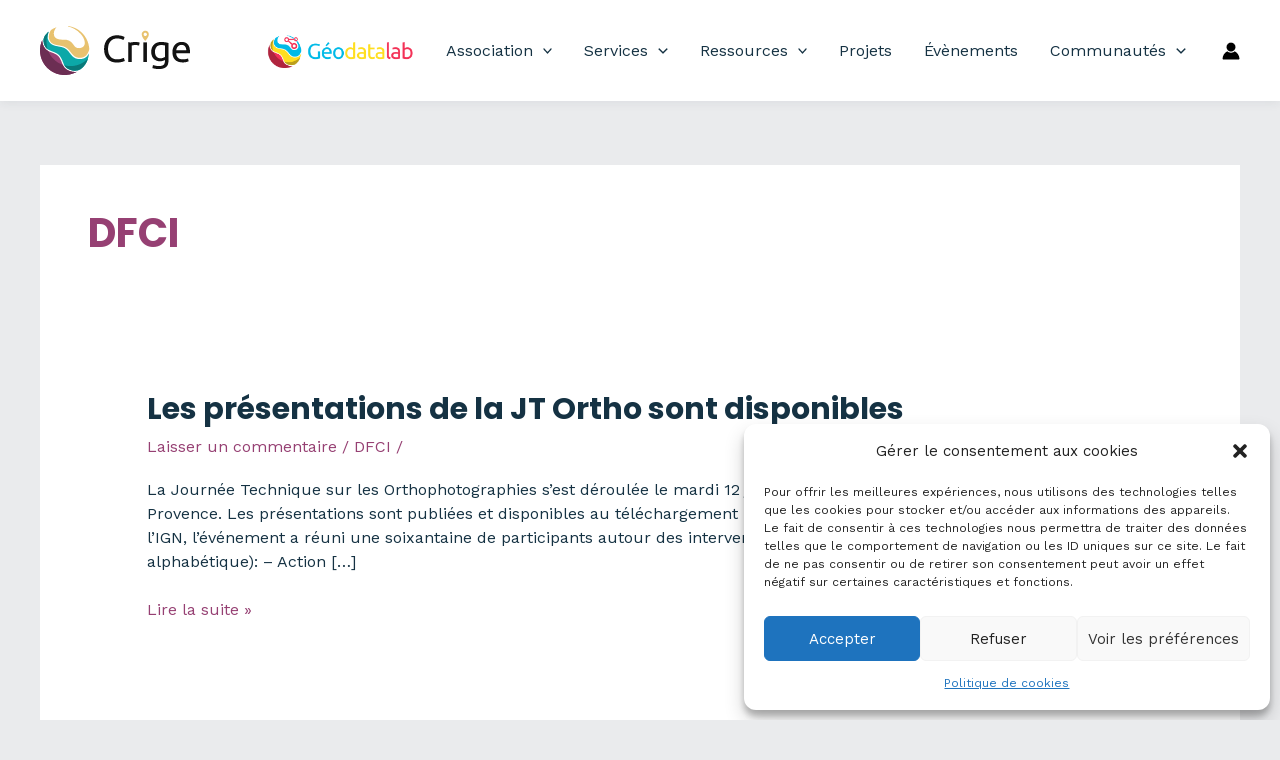

--- FILE ---
content_type: image/svg+xml
request_url: https://www.crige-paca.org/wp-content/uploads/2024/11/CRIGE-2021-logo-full-white.svg
body_size: 32453
content:
<?xml version="1.0" encoding="UTF-8" standalone="no"?>
<!-- Generator: Adobe Illustrator 17.0.0, SVG Export Plug-In . SVG Version: 6.00 Build 0)  -->

<svg
   version="1.1"
   id="Calque_1"
   x="0px"
   y="0px"
   width="849.072px"
   height="361.086px"
   viewBox="0 0 849.072 361.086"
   enable-background="new 0 0 849.072 361.086"
   xml:space="preserve"
   sodipodi:docname="CRIGE-2021-logo.svg"
   inkscape:version="1.1.2 (0a00cf5339, 2022-02-04)"
   xmlns:inkscape="http://www.inkscape.org/namespaces/inkscape"
   xmlns:sodipodi="http://sodipodi.sourceforge.net/DTD/sodipodi-0.dtd"
   xmlns="http://www.w3.org/2000/svg"
   xmlns:svg="http://www.w3.org/2000/svg"><defs
   id="defs81" /><sodipodi:namedview
   id="namedview79"
   pagecolor="#ffffff"
   bordercolor="#666666"
   borderopacity="1.0"
   inkscape:pageshadow="2"
   inkscape:pageopacity="0.0"
   inkscape:pagecheckerboard="0"
   showgrid="false"
   inkscape:zoom="1.6029264"
   inkscape:cx="424.84794"
   inkscape:cy="180.29523"
   inkscape:window-width="1920"
   inkscape:window-height="1052"
   inkscape:window-x="0"
   inkscape:window-y="0"
   inkscape:window-maximized="1"
   inkscape:current-layer="Calque_1" />
<g
   id="g18">
	<path
   fill="#0CA8A8"
   d="M315.538,216.649c-4,3.842-8.46,6.954-13.313,9.417c-0.19,0.097-0.38,0.194-0.57,0.288   c-6.135,3.025-12.906,5-20.333,5.837c-5.564,0.627-11.478,0.636-17.736,0.028c-26.711-2.609-39.584-19.434-52.035-35.704   c-9.928-12.973-20.194-26.384-37.466-33.449c-9.753-3.987-20.757-5.913-31.398-7.775c-24.228-4.24-49.264-8.62-63.108-37.198   c-6.864-14.175-5.785-36.12,2.388-54.831c-2.435,2.049-4.799,4.173-7.096,6.367c-2.028,5.931-3.359,12.164-4.103,18.35   c0.714-6.119,2.043-12.329,4.103-18.35c-5.799,5.538-11.131,11.533-15.979,17.904c-9.691,14.763-10.176,26.269-9.188,38.27   c1.519,18.417,11.248,36.525,24.791,46.128c8.444,5.991,17.111,9.151,26.289,12.496c1.467,0.537,2.934,1.072,4.4,1.618   c18.761,7.001,38.164,14.239,51.846,38.298c5.949,10.463,9.558,20.296,12.743,28.974c8.225,22.403,15.595,36.752,48.529,47.061   c19.379,6.065,38.05,4.843,55.826-3.55c30.855-20.366,46.547-51.884,51.939-81.336c1.475-5.943,2.566-12.018,3.309-18.185   C325.735,204.617,321.196,211.218,315.538,216.649"
   id="path2" />
	<path
   fill="#964073"
   d="M251.282,311.089c-3.393,0.382-6.817,0.515-10.264,0.453c-0.205,0.001-0.412-0.014-0.616-0.015   c-0.895-0.023-1.789-0.046-2.687-0.098c-7.205-0.272-14.433-1.462-21.623-3.713c-11.619-3.637-20.082-7.778-26.506-12.463   c-14.826-10.129-20.692-23.025-26.705-39.405c-3.087-8.41-6.585-17.94-12.234-27.875c-12.363-21.74-30.496-28.506-48.032-35.049   c-1.449-0.541-2.898-1.071-4.347-1.597c-9.228-3.366-18.77-6.846-28.019-13.405c-15.236-10.807-26.173-31.03-27.86-51.515   c-0.324-3.946-0.181-8.143,0.334-12.416c-2.132,4.46-4.051,9.031-5.743,13.704c-7.671,21.186-10.736,44.406-8.043,68.313   c9.349,83.008,84.22,142.721,167.229,133.372c14.425-1.625,28.124-5.269,40.903-10.549c5.743-2.374,11.313-5.056,16.653-8.08   C252.91,310.867,252.099,310.997,251.282,311.089"
   id="path4" />
	<path
   fill="#E8C26F"
   d="M329.829,160.995c-1.553-12.724-4.682-24.862-9.107-36.291c-8.538-22.859-22.265-42.388-39.975-58.607   c-22.563-20.664-50.344-32.549-80.085-36.859c-1.86-0.205-2.003,2.317-0.129,2.858c31.495,8.548,51.096,19.636,74.403,42.769   c23.485,23.309,36.042,57.795,23.093,76.969c-6.364,7.244-14.905,11.965-25.398,13.099c-1.504,0.163-3.029,0.288-4.579,0.316   c-18.685,0.276-25.622-8.966-34.406-20.669c-2.228-2.966-4.474-5.961-7.066-9.051c-13.423-16.009-29.133-22.894-50.943-22.319   c-19.171,0.501-42.708-0.592-54.675-13.613c-6.516-7.098-8.986-16.818-7.55-29.723c1.174-10.556,6.715-22.243,15.353-32.955   c-2.24,0.799-4.455,1.645-6.642,2.544c-9.104,3.741-17.727,8.326-25.785,13.657c-2.343,2.97-4.501,6.376-6.421,10.207   c-8.871,17.727-10.465,39.39-3.871,52.682c12.439,25.082,33.578,28.577,58.056,32.625c11.059,1.83,22.478,3.717,33.004,7.906   c19.185,7.641,30.198,21.753,40.848,35.402c12.7,16.283,23.671,30.343,47.222,32.421c19.324,1.697,34.808-3.01,46.029-13.99   c9.819-9.605,15.883-23.311,19.529-38.141C330.557,168.505,330.288,164.761,329.829,160.995z"
   id="path6" />
	<path
   fill="#097979"
   d="M322.87,228.883c-26.91,28.698-65.141,46.652-107.587,46.652c-13.174,0-25.935-1.751-38.089-4.992   c7.067,12.987,17.524,22.454,41.094,29.832c8.09,2.532,16.06,3.794,23.89,3.794c10.925,0,21.581-2.456,31.936-7.344   C300.325,279.525,315.562,254.176,322.87,228.883"
   id="path8" />
	<path
   fill="#B7B7B7"
   d="M74.858,69.626c-5.799,5.538-11.131,11.533-15.979,17.904c-9.691,14.763-10.176,26.269-9.188,38.269   c1.263,15.315,8.205,30.412,18.295,40.585c-10.084-10.175-17.02-25.27-18.283-40.58c-0.987-12.001-0.503-23.507,9.188-38.27   c4.842-6.363,10.166-12.351,15.957-17.883C74.852,69.643,74.855,69.634,74.858,69.626 M80.879,65.876   c-0.937,2.366-1.763,4.776-2.476,7.205c0.074-0.184,0.149-0.369,0.224-0.553C79.301,70.289,80.036,68.064,80.879,65.876    M81.954,63.259c-2.435,2.049-4.799,4.173-7.096,6.367c-0.003,0.009-0.006,0.017-0.009,0.026c0.007-0.007,0.015-0.014,0.022-0.021   c-2.059,6.022-3.389,12.232-4.103,18.35c0.744-6.186,2.074-12.419,4.103-18.35c2.289-2.187,4.645-4.304,7.072-6.347   C81.946,63.275,81.95,63.267,81.954,63.259"
   id="path10" />
	<path
   fill="#097979"
   d="M81.943,63.284c-2.427,2.043-4.782,4.16-7.072,6.347c-2.028,5.931-3.359,12.164-4.103,18.35   c0.714-6.119,2.043-12.329,4.103-18.35c-0.007,0.007-0.015,0.014-0.022,0.021c-2.023,5.923-3.351,12.147-4.094,18.324   c0.713-6.11,2.039-12.311,4.094-18.324c-5.791,5.532-11.115,11.52-15.957,17.883c-9.691,14.763-10.176,26.269-9.188,38.27   c1.263,15.31,8.198,30.405,18.283,40.58c2.021,2.038,4.169,3.878,6.422,5.483c-4.303-13.847-6.622-28.567-6.622-43.829   c0-19.431,3.789-37.968,10.617-54.956c0.713-2.43,1.54-4.839,2.476-7.205C81.215,65.006,81.569,64.141,81.943,63.284"
   id="path12" />
	<path
   fill="#B7B7B7"
   d="M206.779,304.433c2.859,1.137,5.954,2.231,9.313,3.282c7.19,2.251,14.418,3.441,21.623,3.713   c0.898,0.053,1.793,0.075,2.687,0.098c0.198,0.001,0.398,0.015,0.598,0.015c0.006,0,0.012,0,0.018,0   c0.538,0.01,1.075,0.015,1.612,0.015c2.903,0,5.789-0.145,8.652-0.467c0.807-0.091,1.608-0.218,2.411-0.334   c0.006-0.003,0.011-0.006,0.017-0.009c-0.813,0.117-1.624,0.247-2.441,0.339c-2.864,0.323-5.75,0.467-8.652,0.467   c-0.537,0-1.074-0.005-1.611-0.015c-0.006,0-0.012,0-0.018,0c-0.199,0-0.399-0.014-0.598-0.015   c-0.895-0.023-1.789-0.046-2.687-0.098c-7.205-0.272-14.433-1.462-21.623-3.713C212.725,306.66,209.634,305.568,206.779,304.433    M72.172,179.24c2.062,1.365,4.136,2.588,6.216,3.702c-0.004-0.01-0.007-0.018-0.011-0.027   C76.301,181.803,74.231,180.595,72.172,179.24 M42.711,113.985c-2.132,4.46-4.051,9.031-5.743,13.704   c-7.671,21.187-10.736,44.406-8.043,68.313c6.445,57.225,44.047,103.384,93.971,123.471   c-49.917-20.09-87.514-66.246-93.958-123.466c-2.693-23.907,0.372-47.127,8.043-68.313c1.687-4.66,3.6-9.218,5.725-13.666   C42.707,114.014,42.709,114,42.711,113.985"
   id="path14" />
	<path
   fill="#6C2E53"
   d="M42.706,114.028c-2.125,4.448-4.037,9.006-5.725,13.666c-7.671,21.186-10.736,44.406-8.043,68.313   c6.445,57.22,44.041,103.376,93.958,123.466c17.472,7.03,36.453,10.864,56.142,10.864c5.658,0,11.36-0.316,17.116-0.964   c14.425-1.625,28.124-5.269,40.903-10.549c5.737-2.371,11.302-5.05,16.637-8.07c-0.803,0.116-1.605,0.243-2.411,0.334   c-2.864,0.323-5.75,0.467-8.652,0.467c-0.537,0-1.074-0.005-1.612-0.015c-0.006,0-0.012,0-0.018,0   c-0.199,0-0.399-0.014-0.598-0.015c-0.895-0.023-1.789-0.046-2.687-0.098c-7.205-0.272-14.433-1.462-21.623-3.713   c-3.359-1.052-6.455-2.145-9.313-3.282c-7.035-2.797-12.636-5.854-17.205-9.186c-11.083-7.572-17.159-16.692-22.032-27.657   c-40.624-13.896-73.237-45.007-89.153-84.649c-2.08-1.114-4.154-2.337-6.216-3.702c-0.647-0.426-1.292-0.866-1.936-1.323   c-15.236-10.807-26.173-31.03-27.86-51.515C42.053,122.469,42.194,118.287,42.706,114.028"
   id="path16" />
</g>
<path
   fill="#E8C26F"
   d="M586.846,29.141c12.014-0.016,20.893,10.792,18.723,22.749c-1.156,6.371-3.81,12.137-7.371,17.444  c-2.98,4.441-6.322,8.643-9.586,12.887c-1.086,1.412-1.944,1.41-3.058,0.126c-6.607-7.615-12.569-15.655-15.943-25.3  c-1.704-4.87-2.4-9.826-0.723-14.891C571.444,34.433,578.707,29.152,586.846,29.141z M586.938,57.715  c4.921-0.024,8.918-4.042,8.887-8.932c-0.031-4.824-4.145-8.873-9.013-8.874c-4.704,0-8.809,4.163-8.803,8.927  C578.015,53.75,582.027,57.739,586.938,57.715z"
   id="path20" />
<g
   id="g34"
   style="fill:#ffffff">
	<g
   id="g30"
   style="fill:#ffffff">
		<path
   fill="#121212"
   d="M434.277,199.115c-10.04,0-19.18-1.608-27.432-4.829c-8.248-3.216-15.33-7.909-21.241-14.079    s-10.486-13.784-13.714-22.835c-3.232-9.055-4.848-19.415-4.848-31.084s1.82-22.029,5.466-31.079    c3.641-9.055,8.559-16.665,14.745-22.835c6.186-6.165,13.407-10.863,21.655-14.083c8.252-3.216,17.048-4.829,26.401-4.829    c5.912,0,11.238,0.403,15.984,1.209c4.741,0.806,8.865,1.744,12.371,2.818c3.506,1.074,6.362,2.147,8.563,3.216    c2.197,1.078,3.711,1.88,4.537,2.414l-5.777,16.095c-1.235-0.806-3.028-1.676-5.364-2.614c-2.336-0.938-4.983-1.88-7.937-2.818    c-2.958-0.938-6.19-1.708-9.697-2.315c-3.506-0.602-7.045-0.906-10.621-0.906c-7.565,0-14.368,1.277-20.419,3.823    c-6.051,2.55-11.206,6.238-15.464,11.066c-4.268,4.829-7.528,10.695-9.799,17.603c-2.271,6.908-3.404,14.654-3.404,23.234    c0,8.317,0.998,15.895,2.991,22.735c1.992,6.84,4.983,12.706,8.972,17.603c3.984,4.897,8.972,8.684,14.954,11.365    c5.981,2.686,12.957,4.022,20.935,4.022c9.209,0,16.839-0.938,22.89-2.818c6.051-1.875,10.588-3.551,13.611-5.028l5.159,16.095    c-0.966,0.675-2.684,1.508-5.159,2.514c-2.475,1.006-5.568,1.98-9.279,2.917c-3.715,0.938-8.043,1.744-12.994,2.414    C445.414,198.78,440.05,199.115,434.277,199.115z"
   id="path22"
   style="fill:#ffffff" />
		<path
   fill="#121212"
   d="M595.846,196.098h-19.18V91.486h19.18V196.098z"
   id="path24"
   style="fill:#ffffff" />
		<path
   fill="#121212"
   d="M691.846,185.639c-1.649,1.074-4.848,2.446-9.59,4.122c-4.746,1.681-10.282,2.514-16.602,2.514    c-6.464,0-12.548-1.006-18.255-3.017s-10.69-5.128-14.949-9.354c-4.268-4.226-7.635-9.485-10.11-15.791    s-3.711-13.811-3.711-22.531c0-7.646,1.166-14.654,3.506-21.023c2.336-6.369,5.74-11.873,10.207-16.498    c4.468-4.629,9.933-8.249,16.398-10.863c6.46-2.618,13.746-3.923,21.864-3.923c8.935,0,16.737,0.639,23.406,1.912    c6.669,1.273,12.274,2.446,16.811,3.52v93.346c0,16.09-4.263,27.759-12.789,35.002s-21.446,10.863-38.772,10.863    c-6.738,0-13.096-0.535-19.077-1.608c-5.981-1.074-11.173-2.346-15.571-3.823l3.506-16.294c3.845,1.472,8.559,2.781,14.127,3.923    c5.568,1.137,11.378,1.708,17.429,1.708c11.41,0,19.625-2.211,24.645-6.636c5.015-4.426,7.528-11.47,7.528-21.123V185.639z     M691.642,107.984c-1.927-0.535-4.509-1.037-7.737-1.508c-3.232-0.471-7.598-0.707-13.096-0.707    c-10.314,0-18.251,3.289-23.819,9.861c-5.573,6.573-8.354,15.288-8.354,26.151c0,6.034,0.789,11.198,2.373,15.492    c1.579,4.294,3.711,7.846,6.39,10.659c2.684,2.818,5.777,4.901,9.283,6.238c3.506,1.341,7.115,2.011,10.825,2.011    c5.085,0,9.762-0.702,14.025-2.111c4.263-1.409,7.635-3.049,10.11-4.928V107.984z"
   id="path26"
   style="fill:#ffffff" />
		<path
   fill="#121212"
   d="M731.709,143.996c0-9.254,1.375-17.336,4.124-24.244c2.749-6.908,6.395-12.638,10.932-17.2    c4.537-4.557,9.762-7.977,15.673-10.26c5.912-2.279,11.963-3.42,18.149-3.42c14.438,0,25.505,4.394,33.209,13.177    c7.695,8.783,11.549,22.164,11.549,40.134c0,0.802,0,1.844,0,3.117c0,1.277-0.074,2.451-0.209,3.52h-73.421    c0.822,10.867,4.054,19.111,9.692,24.746c5.638,5.631,14.438,8.448,26.401,8.448c6.734,0,12.404-0.566,17.015-1.708    c4.602-1.137,8.076-2.247,10.416-3.32l2.68,15.691c-2.341,1.205-6.432,2.482-12.274,3.823c-5.842,1.336-12.474,2.011-19.899,2.011    c-9.353,0-17.429-1.377-24.237-4.122c-6.803-2.75-12.409-6.541-16.806-11.37c-4.402-4.829-7.667-10.559-9.799-17.2    C732.773,159.184,731.709,151.91,731.709,143.996z M805.339,133.736c0.135-8.453-2.029-15.392-6.497-20.824    c-4.472-5.431-10.621-8.149-18.46-8.149c-4.402,0-8.285,0.843-11.652,2.514c-3.372,1.681-6.223,3.859-8.559,6.541    c-2.341,2.682-4.161,5.766-5.466,9.254c-1.31,3.488-2.169,7.039-2.577,10.663H805.339z"
   id="path28"
   style="fill:#ffffff" />
	</g>
	<path
   fill="#121212"
   d="M553.294,91.386c-1.723-0.335-3.608-0.671-5.67-1.006c-2.062-0.335-4.161-0.603-6.293-0.806   c-2.132-0.199-4.022-0.299-5.67-0.299c-8.387,0-15.952,0.702-22.686,2.111c-2.528,0.528-4.849,1.076-7.067,1.632   c-5.772-3.047-10.403-3.273-10.403-3.273l0.557,17.773v88.58h19.18v-87.915c1.101-0.267,3.404-0.77,6.91-1.508   c3.506-0.734,7.045-1.105,10.621-1.105c5.499,0,10.003,0.371,13.509,1.105c3.506,0.738,6.014,1.377,7.528,1.912l3.302-16.294   C556.285,92.025,555.013,91.722,553.294,91.386z"
   id="path32"
   style="fill:#ffffff" />
</g>
<g
   id="g76"
   style="fill:#ffffff">
	<path
   fill="#121212"
   d="M378.315,281.934c-2.469-0.059-4.218-0.554-5.252-1.492c-1.033-0.934-1.547-2.394-1.546-4.37l0.03-25.018   l4.004-0.634l-0.028,25.056c-0.002,0.613,0.056,1.122,0.171,1.523c0.113,0.401,0.3,0.721,0.559,0.962   c0.258,0.24,0.603,0.422,1.033,0.544c0.429,0.118,0.96,0.22,1.591,0.3L378.315,281.934z"
   id="path36"
   style="fill:#ffffff" />
	<path
   fill="#121212"
   d="M390.139,260.178c1.608,0,2.964,0.195,4.069,0.585c1.105,0.39,1.995,0.937,2.666,1.648   c0.676,0.707,1.155,1.551,1.443,2.526c0.286,0.976,0.427,2.053,0.425,3.227l-0.014,13.03c-0.345,0.052-0.826,0.125-1.443,0.216   c-0.617,0.094-1.31,0.181-2.087,0.261c-0.777,0.077-1.617,0.15-2.521,0.216s-1.802,0.098-2.692,0.098   c-1.263-0.003-2.425-0.122-3.487-0.366c-1.061-0.24-1.981-0.624-2.755-1.147c-0.774-0.519-1.376-1.209-1.807-2.066   c-0.43-0.854-0.643-1.882-0.641-3.084c0-1.15,0.253-2.14,0.756-2.969c0.502-0.826,1.187-1.495,2.047-2   c0.862-0.505,1.866-0.878,3.016-1.119c1.148-0.24,2.354-0.359,3.617-0.355c0.402,0,0.819,0.017,1.249,0.059   c0.43,0.042,0.84,0.094,1.228,0.16c0.387,0.07,0.725,0.129,1.011,0.185c0.288,0.052,0.488,0.094,0.603,0.118v-1.042   c0.002-0.613-0.07-1.223-0.213-1.823c-0.143-0.603-0.401-1.136-0.774-1.607c-0.371-0.467-0.882-0.843-1.526-1.122   c-0.646-0.282-1.486-0.422-2.52-0.425c-1.321,0-2.476,0.087-3.467,0.258c-0.99,0.171-1.73,0.352-2.218,0.537l-0.47-3.088   c0.518-0.213,1.378-0.418,2.584-0.617C387.426,260.275,388.733,260.174,390.139,260.178z M390.461,278.86   c0.948,0,1.788-0.017,2.52-0.059c0.732-0.038,1.342-0.112,1.831-0.22l0.007-6.213c-0.286-0.132-0.753-0.244-1.399-0.338   c-0.646-0.098-1.429-0.143-2.347-0.146c-0.603,0-1.242,0.038-1.917,0.118c-0.674,0.08-1.291,0.247-1.85,0.502   c-0.563,0.251-1.03,0.599-1.403,1.038c-0.373,0.439-0.561,1.021-0.561,1.742c-0.002,1.338,0.455,2.269,1.375,2.788   C387.635,278.595,388.883,278.86,390.461,278.86z"
   id="path38"
   style="fill:#ffffff" />
	<path
   fill="#121212"
   d="M428.397,279.505c-0.345,0.213-1.009,0.488-2,0.819c-0.993,0.331-2.147,0.498-3.467,0.498   c-1.352-0.003-2.621-0.206-3.812-0.606c-1.19-0.401-2.232-1.025-3.119-1.868c-0.889-0.843-1.591-1.892-2.105-3.15   c-0.517-1.255-0.774-2.753-0.772-4.492c0.002-1.523,0.247-2.917,0.735-4.185c0.49-1.272,1.202-2.366,2.138-3.286   c0.934-0.92,2.075-1.641,3.424-2.161c1.352-0.519,2.873-0.781,4.567-0.777c1.868,0.003,3.494,0.132,4.889,0.387   c1.39,0.258,2.558,0.491,3.506,0.704l-0.021,18.602c-0.003,3.206-0.892,5.53-2.676,6.973c-1.783,1.439-4.48,2.157-8.097,2.154   c-1.408,0-2.736-0.108-3.983-0.324c-1.251-0.216-2.335-0.47-3.251-0.767l0.735-3.244c0.802,0.293,1.788,0.558,2.948,0.784   c1.164,0.227,2.377,0.345,3.638,0.345c2.384,0.003,4.098-0.436,5.149-1.317c1.049-0.882,1.575-2.283,1.575-4.206V279.505z    M428.376,264.029c-0.404-0.105-0.943-0.206-1.619-0.303c-0.673-0.091-1.586-0.139-2.732-0.139   c-2.154-0.003-3.812,0.648-4.978,1.955c-1.162,1.31-1.746,3.046-1.748,5.21c-0.002,1.202,0.16,2.234,0.491,3.088   c0.329,0.857,0.772,1.565,1.331,2.126c0.561,0.565,1.206,0.979,1.936,1.248c0.732,0.268,1.488,0.401,2.262,0.401   c1.063,0.003,2.039-0.136,2.927-0.415c0.894-0.279,1.598-0.606,2.115-0.983L428.376,264.029z"
   id="path40"
   style="fill:#ffffff" />
	<path
   fill="#121212"
   d="M437.538,271.214c0.003-1.843,0.293-3.45,0.868-4.827c0.575-1.377,1.338-2.52,2.286-3.426   c0.948-0.91,2.039-1.589,3.279-2.042c1.234-0.453,2.495-0.68,3.788-0.676c3.014,0.004,5.325,0.882,6.931,2.635   c1.603,1.753,2.405,4.419,2.401,7.998c0,0.16,0,0.369,0,0.624s-0.017,0.488-0.045,0.7l-15.33-0.017   c0.167,2.164,0.843,3.809,2.018,4.931c1.174,1.126,3.014,1.687,5.513,1.69c1.404,0.004,2.589-0.108,3.551-0.335   s1.687-0.446,2.175-0.659l0.558,3.126c-0.488,0.24-1.342,0.495-2.565,0.76c-1.22,0.265-2.603,0.397-4.154,0.397   c-1.952-0.003-3.638-0.279-5.06-0.829c-1.422-0.547-2.593-1.303-3.506-2.269c-0.92-0.962-1.603-2.105-2.042-3.429   C437.758,274.243,437.538,272.793,437.538,271.214z M452.917,269.19c0.028-1.687-0.422-3.067-1.352-4.15   c-0.93-1.084-2.216-1.627-3.851-1.627c-0.92-0.003-1.732,0.164-2.436,0.495c-0.707,0.335-1.3,0.77-1.788,1.303   c-0.491,0.533-0.871,1.15-1.143,1.844c-0.275,0.693-0.457,1.401-0.54,2.122L452.917,269.19z M452.892,252.874l-6.081,5.485   l-2.021-1.687l5.52-6.168L452.892,252.874z"
   id="path42"
   style="fill:#ffffff" />
	<path
   fill="#121212"
   d="M482.155,271.228c0,1.655-0.261,3.15-0.781,4.488c-0.519,1.335-1.244,2.481-2.178,3.447   c-0.937,0.958-2.049,1.697-3.338,2.216c-1.293,0.523-2.701,0.781-4.22,0.781c-1.523-0.003-2.931-0.265-4.224-0.788   c-1.289-0.523-2.405-1.265-3.332-2.227c-0.934-0.965-1.659-2.115-2.171-3.453c-0.519-1.335-0.774-2.833-0.774-4.488   c0.003-1.631,0.261-3.122,0.784-4.471c0.516-1.349,1.241-2.502,2.178-3.464c0.93-0.962,2.046-1.701,3.339-2.22   c1.293-0.519,2.701-0.781,4.224-0.777c1.519,0,2.927,0.265,4.22,0.784c1.286,0.523,2.398,1.265,3.332,2.23   c0.93,0.962,1.655,2.119,2.171,3.471C481.9,268.106,482.158,269.597,482.155,271.228z M477.976,271.221   c0.003-2.349-0.561-4.217-1.694-5.593c-1.136-1.376-2.673-2.066-4.624-2.07c-1.955-0.004-3.502,0.683-4.635,2.06   c-1.133,1.376-1.704,3.241-1.708,5.59c-0.003,2.352,0.565,4.217,1.694,5.597c1.133,1.377,2.676,2.063,4.631,2.067   c1.952,0.003,3.492-0.683,4.628-2.056C477.405,275.438,477.973,273.574,477.976,271.221z"
   id="path44"
   style="fill:#ffffff" />
	<path
   fill="#121212"
   d="M487.333,261.412c0.917-0.213,2.133-0.439,3.642-0.68c1.505-0.237,3.251-0.355,5.231-0.352   c1.436,0,2.642,0.181,3.617,0.544c0.972,0.362,1.791,0.892,2.453,1.586c0.199-0.132,0.516-0.321,0.948-0.561   c0.429-0.237,0.962-0.47,1.593-0.697c0.634-0.227,1.338-0.425,2.112-0.599c0.777-0.174,1.61-0.258,2.499-0.258   c1.722,0.003,3.129,0.237,4.22,0.707c1.087,0.467,1.941,1.129,2.558,1.986c0.62,0.857,1.032,1.871,1.248,3.049   c0.216,1.174,0.321,2.457,0.321,3.847l-0.014,11.706l-4.008-0.003l0.01-10.904c0.003-1.23-0.059-2.286-0.188-3.168   c-0.125-0.882-0.373-1.617-0.728-2.206c-0.362-0.589-0.85-1.025-1.464-1.303c-0.617-0.282-1.411-0.422-2.387-0.425   c-1.352,0-2.464,0.167-3.339,0.498c-0.882,0.331-1.474,0.634-1.791,0.899c0.23,0.697,0.401,1.457,0.512,2.286   c0.115,0.829,0.174,1.697,0.174,2.607l-0.014,11.706l-4.008-0.003l0.01-10.904c0.003-1.23-0.066-2.286-0.209-3.171   c-0.143-0.882-0.394-1.613-0.753-2.202c-0.359-0.589-0.847-1.025-1.46-1.307c-0.617-0.279-1.397-0.422-2.345-0.422   c-0.404,0-0.833,0.014-1.293,0.038c-0.46,0.024-0.899,0.059-1.314,0.098s-0.798,0.087-1.14,0.139   c-0.345,0.056-0.575,0.094-0.69,0.122l-0.021,17.598l-4.004-0.007L487.333,261.412z"
   id="path46"
   style="fill:#ffffff" />
	<path
   fill="#121212"
   d="M531.176,260.338c1.607,0.003,2.962,0.199,4.07,0.585c1.101,0.39,1.99,0.941,2.666,1.648   c0.673,0.707,1.154,1.551,1.439,2.527c0.286,0.976,0.429,2.053,0.425,3.227l-0.014,13.03c-0.345,0.052-0.826,0.125-1.443,0.216   c-0.617,0.094-1.314,0.181-2.087,0.261c-0.777,0.077-1.614,0.15-2.52,0.216c-0.906,0.066-1.802,0.098-2.69,0.098   c-1.265,0-2.429-0.122-3.488-0.366c-1.063-0.24-1.983-0.624-2.757-1.147c-0.777-0.519-1.377-1.209-1.805-2.067   c-0.432-0.854-0.648-1.882-0.645-3.084c0-1.15,0.254-2.14,0.76-2.969c0.502-0.826,1.181-1.495,2.046-2s1.868-0.878,3.018-1.119   c1.146-0.24,2.352-0.359,3.617-0.355c0.401,0,0.819,0.021,1.248,0.059c0.432,0.042,0.84,0.094,1.227,0.164   c0.39,0.066,0.725,0.125,1.014,0.181c0.286,0.052,0.488,0.094,0.603,0.122v-1.042c0-0.617-0.07-1.223-0.213-1.826   s-0.404-1.136-0.777-1.607c-0.373-0.467-0.878-0.843-1.523-1.122c-0.648-0.282-1.488-0.422-2.52-0.425   c-1.321,0-2.478,0.087-3.467,0.258s-1.729,0.352-2.22,0.54l-0.47-3.091c0.519-0.209,1.38-0.418,2.586-0.617   S529.768,260.338,531.176,260.338z M531.5,279.02c0.944,0,1.784-0.017,2.52-0.056c0.732-0.042,1.342-0.115,1.83-0.22l0.007-6.213   c-0.289-0.132-0.756-0.247-1.401-0.342c-0.645-0.098-1.429-0.143-2.345-0.146c-0.603,0-1.244,0.038-1.917,0.118   c-0.676,0.08-1.293,0.247-1.854,0.502c-0.558,0.251-1.025,0.599-1.401,1.038c-0.376,0.443-0.561,1.021-0.561,1.742   c-0.003,1.338,0.457,2.269,1.373,2.788C528.67,278.756,529.918,279.02,531.5,279.02z"
   id="path48"
   style="fill:#ffffff" />
	<path
   fill="#121212"
   d="M549.695,260.882l8.482,0.007l-0.003,3.129l-8.482-0.01l-0.014,9.622c0,1.042,0.084,1.903,0.258,2.586   c0.167,0.683,0.425,1.216,0.77,1.603c0.345,0.39,0.777,0.662,1.293,0.822c0.516,0.164,1.119,0.244,1.809,0.244   c1.206,0,2.174-0.122,2.906-0.376c0.732-0.254,1.241-0.432,1.53-0.54l0.77,3.088c-0.401,0.188-1.105,0.418-2.108,0.7   c-1.007,0.279-2.154,0.418-3.447,0.415c-1.523,0-2.777-0.181-3.767-0.544c-0.99-0.362-1.788-0.903-2.391-1.627   c-0.599-0.721-1.025-1.61-1.265-2.666c-0.244-1.056-0.366-2.279-0.366-3.67l0.024-18.602l4.008-0.634L549.695,260.882z"
   id="path50"
   style="fill:#ffffff" />
	<path
   fill="#121212"
   d="M564.766,257.129c-0.718,0-1.328-0.22-1.83-0.662c-0.502-0.443-0.753-1.035-0.749-1.784   c0-0.749,0.251-1.345,0.753-1.784c0.502-0.439,1.112-0.659,1.83-0.659s1.328,0.22,1.83,0.662c0.502,0.443,0.756,1.038,0.756,1.784   c-0.003,0.749-0.258,1.345-0.76,1.784S565.484,257.129,564.766,257.129z M566.763,281.746l-4.004-0.003l0.024-20.846l4.004,0.003   L566.763,281.746z"
   id="path52"
   style="fill:#ffffff" />
	<path
   fill="#121212"
   d="M571.942,271.368c0.003-1.683,0.268-3.199,0.805-4.548c0.53-1.349,1.282-2.488,2.265-3.426   c0.976-0.934,2.154-1.652,3.534-2.161c1.377-0.505,2.927-0.756,4.652-0.756c1.864,0.003,3.509,0.132,4.931,0.387   c1.418,0.258,2.6,0.491,3.548,0.704l-0.031,27.621l-4.004-0.003l0.01-8.336c-0.488,0.293-1.227,0.599-2.22,0.917   c-0.99,0.321-2.129,0.481-3.422,0.477c-1.61,0-3.035-0.268-4.286-0.805c-1.248-0.537-2.303-1.286-3.161-2.248   c-0.861-0.965-1.516-2.115-1.955-3.45C572.161,274.403,571.942,272.946,571.942,271.368z M576.12,271.375   c0,1.07,0.115,2.063,0.341,2.987c0.23,0.92,0.603,1.725,1.115,2.408c0.516,0.68,1.185,1.216,2.004,1.603   c0.819,0.39,1.802,0.582,2.948,0.585c1.091,0,2.098-0.171,3.014-0.519c0.92-0.345,1.624-0.704,2.112-1.077l0.017-13.148   c-0.404-0.108-0.941-0.202-1.617-0.282c-0.673-0.084-1.614-0.125-2.819-0.125c-2.154-0.003-3.879,0.652-5.172,1.958   C576.772,267.071,576.124,268.942,576.12,271.375z"
   id="path54"
   style="fill:#ffffff" />
	<path
   fill="#121212"
   d="M615.9,281.202c-0.92,0.213-2.133,0.439-3.642,0.676c-1.505,0.24-3.251,0.359-5.231,0.355   c-1.721-0.003-3.171-0.237-4.349-0.707c-1.178-0.467-2.126-1.129-2.84-1.986c-0.718-0.857-1.234-1.864-1.547-3.028   s-0.474-2.453-0.47-3.872l0.014-11.706l4.008,0.007l-0.014,10.904c-0.003,2.54,0.425,4.356,1.282,5.454   c0.864,1.094,2.314,1.645,4.353,1.648c0.429,0,0.875-0.014,1.335-0.042c0.456-0.024,0.889-0.056,1.289-0.098   c0.404-0.038,0.77-0.077,1.101-0.118c0.328-0.038,0.565-0.087,0.707-0.139l0.021-17.598l4.008,0.003L615.9,281.202z"
   id="path56"
   style="fill:#ffffff" />
	<path
   fill="#121212"
   d="M621.078,271.424c0.003-1.844,0.293-3.45,0.868-4.827c0.575-1.377,1.338-2.52,2.286-3.426   c0.948-0.91,2.039-1.589,3.279-2.042c1.234-0.453,2.495-0.68,3.788-0.676c3.014,0.003,5.325,0.882,6.931,2.635   c1.603,1.753,2.405,4.419,2.401,7.998c0,0.16,0,0.369,0,0.624s-0.017,0.488-0.045,0.7l-15.33-0.017   c0.167,2.164,0.843,3.809,2.018,4.935c1.174,1.122,3.014,1.683,5.513,1.687c1.404,0.003,2.589-0.108,3.551-0.335   c0.962-0.227,1.687-0.446,2.174-0.659l0.558,3.126c-0.488,0.24-1.342,0.495-2.565,0.76c-1.22,0.265-2.603,0.397-4.154,0.397   c-1.952-0.004-3.638-0.279-5.06-0.829c-1.422-0.547-2.593-1.303-3.506-2.269c-0.92-0.962-1.603-2.105-2.042-3.429   C621.298,274.452,621.078,273.002,621.078,271.424z M636.457,269.399c0.028-1.683-0.422-3.067-1.352-4.15   c-0.93-1.084-2.216-1.627-3.851-1.627c-0.92,0-1.732,0.164-2.436,0.498c-0.707,0.331-1.3,0.767-1.788,1.3   c-0.491,0.533-0.871,1.15-1.143,1.843c-0.275,0.693-0.456,1.401-0.54,2.122L636.457,269.399z"
   id="path58"
   style="fill:#ffffff" />
	<path
   fill="#121212"
   d="M662.649,260.488c1.607,0.003,2.962,0.199,4.07,0.585c1.101,0.39,1.99,0.941,2.666,1.648   c0.673,0.707,1.153,1.551,1.439,2.526c0.286,0.976,0.429,2.053,0.425,3.227l-0.014,13.03c-0.345,0.052-0.826,0.125-1.443,0.216   c-0.617,0.094-1.314,0.181-2.087,0.261c-0.777,0.077-1.613,0.15-2.52,0.216s-1.802,0.098-2.69,0.098   c-1.265,0-2.429-0.122-3.488-0.366c-1.063-0.24-1.983-0.624-2.756-1.147c-0.777-0.519-1.377-1.209-1.805-2.066   c-0.432-0.854-0.648-1.882-0.645-3.084c0-1.15,0.254-2.14,0.76-2.969c0.502-0.826,1.181-1.495,2.046-2   c0.864-0.505,1.868-0.878,3.018-1.119c1.147-0.24,2.352-0.359,3.617-0.355c0.401,0,0.819,0.021,1.248,0.059   c0.432,0.042,0.84,0.094,1.227,0.164c0.39,0.066,0.725,0.125,1.014,0.181c0.286,0.056,0.488,0.094,0.603,0.122v-1.042   c0-0.617-0.07-1.223-0.213-1.826s-0.404-1.136-0.777-1.607c-0.373-0.467-0.878-0.843-1.523-1.122   c-0.648-0.282-1.488-0.422-2.52-0.425c-1.321,0-2.478,0.087-3.467,0.258c-0.99,0.174-1.729,0.352-2.22,0.54l-0.47-3.091   c0.519-0.209,1.38-0.418,2.586-0.617S661.241,260.488,662.649,260.488z M662.973,279.17c0.944,0,1.784-0.017,2.52-0.056   c0.732-0.042,1.342-0.115,1.83-0.22l0.007-6.213c-0.289-0.132-0.756-0.247-1.401-0.342c-0.645-0.098-1.429-0.143-2.345-0.146   c-0.603,0-1.244,0.038-1.917,0.118c-0.676,0.08-1.293,0.247-1.854,0.502c-0.558,0.251-1.025,0.599-1.401,1.038   c-0.376,0.443-0.561,1.025-0.561,1.746c-0.003,1.335,0.456,2.265,1.373,2.784C660.143,278.905,661.391,279.17,662.973,279.17z    M660.722,250.744l5.503,6.179l-2.025,1.683l-6.067-5.499L660.722,250.744z"
   id="path60"
   style="fill:#ffffff" />
	<path
   fill="#121212"
   d="M693.584,282.293c-2.467-0.059-4.22-0.554-5.252-1.492c-1.035-0.934-1.547-2.394-1.544-4.37l0.028-25.018   l4.004-0.634l-0.028,25.056c0,0.613,0.056,1.122,0.171,1.523c0.112,0.401,0.3,0.721,0.558,0.962s0.603,0.422,1.035,0.544   c0.429,0.122,0.962,0.22,1.593,0.3L693.584,282.293z"
   id="path62"
   style="fill:#ffffff" />
	<path
   fill="#121212"
   d="M705.411,260.537c1.607,0.004,2.962,0.199,4.07,0.585c1.101,0.39,1.99,0.941,2.666,1.648   c0.673,0.707,1.153,1.551,1.439,2.527s0.429,2.053,0.425,3.227l-0.014,13.03c-0.345,0.052-0.826,0.125-1.443,0.216   c-0.617,0.094-1.314,0.181-2.087,0.261c-0.777,0.077-1.614,0.15-2.52,0.216c-0.906,0.066-1.802,0.098-2.69,0.098   c-1.265,0-2.429-0.122-3.488-0.366c-1.063-0.24-1.983-0.624-2.756-1.147c-0.777-0.519-1.377-1.209-1.805-2.067   c-0.432-0.854-0.648-1.882-0.645-3.084c0-1.15,0.254-2.14,0.76-2.969c0.502-0.826,1.181-1.495,2.046-2   c0.864-0.505,1.868-0.878,3.018-1.119c1.147-0.24,2.352-0.359,3.617-0.355c0.401,0,0.819,0.021,1.248,0.059   c0.432,0.042,0.84,0.094,1.227,0.164c0.39,0.066,0.725,0.125,1.014,0.181c0.286,0.052,0.488,0.094,0.603,0.122v-1.042   c0-0.617-0.07-1.223-0.213-1.826s-0.404-1.136-0.777-1.607c-0.373-0.467-0.878-0.843-1.523-1.122   c-0.648-0.282-1.488-0.422-2.52-0.425c-1.321,0-2.478,0.087-3.467,0.258c-0.99,0.171-1.729,0.352-2.22,0.54l-0.47-3.091   c0.519-0.209,1.38-0.418,2.586-0.617S704.004,260.537,705.411,260.537z M705.736,279.219c0.944,0,1.784-0.017,2.52-0.059   c0.732-0.038,1.342-0.112,1.83-0.216l0.007-6.213c-0.289-0.132-0.756-0.247-1.401-0.342c-0.645-0.098-1.429-0.143-2.345-0.146   c-0.603,0-1.244,0.038-1.917,0.118c-0.676,0.08-1.293,0.247-1.854,0.502c-0.558,0.251-1.025,0.599-1.401,1.038   c-0.376,0.443-0.561,1.021-0.561,1.742c-0.003,1.338,0.456,2.269,1.373,2.788C702.906,278.954,704.153,279.219,705.736,279.219z"
   id="path64"
   style="fill:#ffffff" />
	<path
   fill="#121212"
   d="M739.361,282.425c-1.809-0.003-3.394-0.272-4.757-0.808c-1.363-0.537-2.513-1.286-3.443-2.248   c-0.93-0.965-1.627-2.108-2.084-3.433c-0.46-1.321-0.687-2.784-0.687-4.387c0.003-1.603,0.254-3.074,0.763-4.412   c0.502-1.335,1.209-2.488,2.133-3.464c0.92-0.976,2.046-1.735,3.384-2.279c1.335-0.547,2.823-0.819,4.457-0.819   c1.007,0,2.011,0.084,3.014,0.244c1.007,0.16,1.969,0.418,2.882,0.767l-0.906,3.164c-0.599-0.265-1.296-0.481-2.087-0.641   c-0.788-0.164-1.627-0.244-2.516-0.244c-2.241-0.003-3.959,0.648-5.151,1.958c-1.192,1.307-1.791,3.217-1.795,5.729   c0,1.122,0.132,2.15,0.404,3.088c0.275,0.937,0.704,1.739,1.289,2.408c0.589,0.669,1.342,1.181,2.262,1.544   c0.917,0.362,2.039,0.544,3.359,0.544c1.059,0.003,2.025-0.087,2.885-0.275c0.861-0.185,1.533-0.387,2.025-0.599l0.554,3.129   c-0.23,0.132-0.558,0.258-0.99,0.376c-0.432,0.122-0.92,0.23-1.464,0.321c-0.547,0.094-1.129,0.171-1.746,0.24   C740.532,282.394,739.936,282.425,739.361,282.425z"
   id="path66"
   style="fill:#ffffff" />
	<path
   fill="#121212"
   d="M756.444,260.596c1.607,0,2.962,0.195,4.07,0.585c1.101,0.387,1.99,0.937,2.666,1.645   c0.673,0.711,1.154,1.554,1.439,2.527c0.286,0.979,0.429,2.056,0.425,3.23l-0.014,13.03c-0.345,0.052-0.826,0.125-1.443,0.216   c-0.617,0.094-1.314,0.181-2.087,0.258c-0.777,0.08-1.614,0.153-2.52,0.22c-0.906,0.066-1.802,0.098-2.69,0.098   c-1.265-0.003-2.429-0.125-3.488-0.366c-1.063-0.24-1.983-0.624-2.757-1.147c-0.777-0.523-1.377-1.209-1.805-2.066   c-0.432-0.854-0.648-1.885-0.645-3.088c0-1.147,0.254-2.136,0.76-2.966c0.502-0.826,1.181-1.495,2.046-2s1.868-0.882,3.018-1.119   c1.146-0.24,2.352-0.359,3.617-0.359c0.401,0.003,0.819,0.021,1.248,0.063c0.432,0.042,0.84,0.094,1.227,0.16   c0.39,0.07,0.725,0.129,1.014,0.185c0.286,0.052,0.488,0.094,0.603,0.118v-1.042c0-0.613-0.07-1.223-0.213-1.823   c-0.143-0.603-0.404-1.136-0.777-1.607c-0.373-0.467-0.878-0.843-1.523-1.126c-0.648-0.279-1.488-0.422-2.52-0.422   c-1.321,0-2.478,0.084-3.467,0.258c-0.99,0.171-1.729,0.352-2.22,0.537l-0.47-3.088c0.519-0.213,1.38-0.418,2.586-0.617   S755.036,260.593,756.444,260.596z M756.768,279.278c0.944,0,1.784-0.021,2.52-0.059c0.732-0.038,1.342-0.112,1.83-0.22   l0.007-6.213c-0.289-0.132-0.756-0.244-1.401-0.342c-0.645-0.094-1.429-0.143-2.345-0.143c-0.603,0-1.244,0.038-1.917,0.118   c-0.676,0.08-1.293,0.247-1.854,0.498c-0.558,0.254-1.025,0.599-1.401,1.042c-0.376,0.439-0.561,1.021-0.561,1.742   c-0.003,1.338,0.457,2.265,1.373,2.788C753.938,279.014,755.186,279.275,756.768,279.278z"
   id="path68"
   style="fill:#ffffff" />
	<path
   fill="#121212"
   d="M779.478,260.701c0.345,0,0.739,0.024,1.185,0.063c0.446,0.042,0.882,0.094,1.314,0.164   c0.432,0.066,0.826,0.132,1.185,0.199c0.359,0.07,0.624,0.129,0.798,0.181l-0.693,3.248c-0.317-0.108-0.84-0.233-1.572-0.383   c-0.732-0.146-1.673-0.223-2.823-0.223c-0.746,0-1.485,0.073-2.216,0.216c-0.732,0.15-1.213,0.247-1.443,0.3l-0.021,17.518   l-4.004-0.003l0.021-19.965c0.944-0.321,2.126-0.617,3.534-0.896C776.15,260.84,777.729,260.701,779.478,260.701z"
   id="path70"
   style="fill:#ffffff" />
	<path
   fill="#121212"
   d="M791.107,261.157l8.482,0.007l-0.003,3.129l-8.482-0.01l-0.014,9.622c0,1.042,0.084,1.903,0.258,2.586   c0.167,0.683,0.425,1.216,0.77,1.603c0.345,0.39,0.777,0.662,1.293,0.822c0.516,0.164,1.119,0.244,1.809,0.244   c1.206,0,2.175-0.122,2.906-0.376s1.241-0.432,1.53-0.54l0.77,3.088c-0.401,0.188-1.105,0.418-2.108,0.7   c-1.007,0.279-2.154,0.418-3.446,0.415c-1.523,0-2.777-0.181-3.767-0.544s-1.788-0.903-2.391-1.627   c-0.599-0.721-1.025-1.61-1.265-2.666c-0.244-1.056-0.366-2.279-0.366-3.67l0.024-18.602l4.008-0.634L791.107,261.157z"
   id="path72"
   style="fill:#ffffff" />
	<path
   fill="#121212"
   d="M802.503,271.633c0.004-1.843,0.293-3.453,0.868-4.83c0.575-1.377,1.338-2.516,2.286-3.426   c0.948-0.906,2.039-1.586,3.279-2.042c1.234-0.45,2.495-0.676,3.788-0.676c3.014,0.003,5.325,0.882,6.931,2.635   c1.603,1.753,2.405,4.419,2.401,8.001c0,0.16,0,0.366,0,0.62s-0.017,0.488-0.045,0.7l-15.33-0.017   c0.167,2.168,0.843,3.809,2.018,4.935c1.174,1.122,3.014,1.687,5.513,1.69c1.404,0,2.589-0.112,3.551-0.338   c0.962-0.223,1.687-0.446,2.175-0.659l0.558,3.129c-0.488,0.24-1.342,0.491-2.565,0.756c-1.22,0.265-2.603,0.401-4.154,0.397   c-1.951-0.003-3.638-0.279-5.06-0.829c-1.422-0.547-2.593-1.303-3.506-2.265c-0.92-0.965-1.603-2.108-2.042-3.433   C802.722,274.657,802.503,273.208,802.503,271.633z M817.881,269.604c0.028-1.683-0.422-3.067-1.352-4.15   c-0.93-1.084-2.216-1.624-3.851-1.627c-0.92,0-1.732,0.167-2.436,0.498c-0.707,0.335-1.3,0.767-1.788,1.3   c-0.491,0.537-0.871,1.15-1.143,1.843c-0.275,0.694-0.457,1.404-0.54,2.126L817.881,269.604z"
   id="path74"
   style="fill:#ffffff" />
</g>
</svg>


--- FILE ---
content_type: image/svg+xml
request_url: https://www.crige-paca.org/wp-content/uploads/2020/12/CRIGE-2021-logo.svg
body_size: 30591
content:
<?xml version="1.0" encoding="utf-8"?>
<!-- Generator: Adobe Illustrator 17.0.0, SVG Export Plug-In . SVG Version: 6.00 Build 0)  -->
<!DOCTYPE svg PUBLIC "-//W3C//DTD SVG 1.1//EN" "http://www.w3.org/Graphics/SVG/1.1/DTD/svg11.dtd">
<svg version="1.1" id="Calque_1" xmlns="http://www.w3.org/2000/svg" xmlns:xlink="http://www.w3.org/1999/xlink" x="0px" y="0px"
	 width="849.072px" height="361.086px" viewBox="0 0 849.072 361.086" enable-background="new 0 0 849.072 361.086"
	 xml:space="preserve">
<g>
	<path fill="#0CA8A8" d="M315.538,216.649c-4,3.842-8.46,6.954-13.313,9.417c-0.19,0.097-0.38,0.194-0.57,0.288
		c-6.135,3.025-12.906,5-20.333,5.837c-5.564,0.627-11.478,0.636-17.736,0.028c-26.711-2.609-39.584-19.434-52.035-35.704
		c-9.928-12.973-20.194-26.384-37.466-33.449c-9.753-3.987-20.757-5.913-31.398-7.775c-24.228-4.24-49.264-8.62-63.108-37.198
		c-6.864-14.175-5.785-36.12,2.388-54.831c-2.435,2.049-4.799,4.173-7.096,6.367c-2.028,5.931-3.359,12.164-4.103,18.35
		c0.714-6.119,2.043-12.329,4.103-18.35c-5.799,5.538-11.131,11.533-15.979,17.904c-9.691,14.763-10.176,26.269-9.188,38.27
		c1.519,18.417,11.248,36.525,24.791,46.128c8.444,5.991,17.111,9.151,26.289,12.496c1.467,0.537,2.934,1.072,4.4,1.618
		c18.761,7.001,38.164,14.239,51.846,38.298c5.949,10.463,9.558,20.296,12.743,28.974c8.225,22.403,15.595,36.752,48.529,47.061
		c19.379,6.065,38.05,4.843,55.826-3.55c30.855-20.366,46.547-51.884,51.939-81.336c1.475-5.943,2.566-12.018,3.309-18.185
		C325.735,204.617,321.196,211.218,315.538,216.649"/>
	<path fill="#964073" d="M251.282,311.089c-3.393,0.382-6.817,0.515-10.264,0.453c-0.205,0.001-0.412-0.014-0.616-0.015
		c-0.895-0.023-1.789-0.046-2.687-0.098c-7.205-0.272-14.433-1.462-21.623-3.713c-11.619-3.637-20.082-7.778-26.506-12.463
		c-14.826-10.129-20.692-23.025-26.705-39.405c-3.087-8.41-6.585-17.94-12.234-27.875c-12.363-21.74-30.496-28.506-48.032-35.049
		c-1.449-0.541-2.898-1.071-4.347-1.597c-9.228-3.366-18.77-6.846-28.019-13.405c-15.236-10.807-26.173-31.03-27.86-51.515
		c-0.324-3.946-0.181-8.143,0.334-12.416c-2.132,4.46-4.051,9.031-5.743,13.704c-7.671,21.186-10.736,44.406-8.043,68.313
		c9.349,83.008,84.22,142.721,167.229,133.372c14.425-1.625,28.124-5.269,40.903-10.549c5.743-2.374,11.313-5.056,16.653-8.08
		C252.91,310.867,252.099,310.997,251.282,311.089"/>
	<path fill="#E8C26F" d="M329.829,160.995c-1.553-12.724-4.682-24.862-9.107-36.291c-8.538-22.859-22.265-42.388-39.975-58.607
		c-22.563-20.664-50.344-32.549-80.085-36.859c-1.86-0.205-2.003,2.317-0.129,2.858c31.495,8.548,51.096,19.636,74.403,42.769
		c23.485,23.309,36.042,57.795,23.093,76.969c-6.364,7.244-14.905,11.965-25.398,13.099c-1.504,0.163-3.029,0.288-4.579,0.316
		c-18.685,0.276-25.622-8.966-34.406-20.669c-2.228-2.966-4.474-5.961-7.066-9.051c-13.423-16.009-29.133-22.894-50.943-22.319
		c-19.171,0.501-42.708-0.592-54.675-13.613c-6.516-7.098-8.986-16.818-7.55-29.723c1.174-10.556,6.715-22.243,15.353-32.955
		c-2.24,0.799-4.455,1.645-6.642,2.544c-9.104,3.741-17.727,8.326-25.785,13.657c-2.343,2.97-4.501,6.376-6.421,10.207
		c-8.871,17.727-10.465,39.39-3.871,52.682c12.439,25.082,33.578,28.577,58.056,32.625c11.059,1.83,22.478,3.717,33.004,7.906
		c19.185,7.641,30.198,21.753,40.848,35.402c12.7,16.283,23.671,30.343,47.222,32.421c19.324,1.697,34.808-3.01,46.029-13.99
		c9.819-9.605,15.883-23.311,19.529-38.141C330.557,168.505,330.288,164.761,329.829,160.995z"/>
	<path fill="#097979" d="M322.87,228.883c-26.91,28.698-65.141,46.652-107.587,46.652c-13.174,0-25.935-1.751-38.089-4.992
		c7.067,12.987,17.524,22.454,41.094,29.832c8.09,2.532,16.06,3.794,23.89,3.794c10.925,0,21.581-2.456,31.936-7.344
		C300.325,279.525,315.562,254.176,322.87,228.883"/>
	<path fill="#B7B7B7" d="M74.858,69.626c-5.799,5.538-11.131,11.533-15.979,17.904c-9.691,14.763-10.176,26.269-9.188,38.269
		c1.263,15.315,8.205,30.412,18.295,40.585c-10.084-10.175-17.02-25.27-18.283-40.58c-0.987-12.001-0.503-23.507,9.188-38.27
		c4.842-6.363,10.166-12.351,15.957-17.883C74.852,69.643,74.855,69.634,74.858,69.626 M80.879,65.876
		c-0.937,2.366-1.763,4.776-2.476,7.205c0.074-0.184,0.149-0.369,0.224-0.553C79.301,70.289,80.036,68.064,80.879,65.876
		 M81.954,63.259c-2.435,2.049-4.799,4.173-7.096,6.367c-0.003,0.009-0.006,0.017-0.009,0.026c0.007-0.007,0.015-0.014,0.022-0.021
		c-2.059,6.022-3.389,12.232-4.103,18.35c0.744-6.186,2.074-12.419,4.103-18.35c2.289-2.187,4.645-4.304,7.072-6.347
		C81.946,63.275,81.95,63.267,81.954,63.259"/>
	<path fill="#097979" d="M81.943,63.284c-2.427,2.043-4.782,4.16-7.072,6.347c-2.028,5.931-3.359,12.164-4.103,18.35
		c0.714-6.119,2.043-12.329,4.103-18.35c-0.007,0.007-0.015,0.014-0.022,0.021c-2.023,5.923-3.351,12.147-4.094,18.324
		c0.713-6.11,2.039-12.311,4.094-18.324c-5.791,5.532-11.115,11.52-15.957,17.883c-9.691,14.763-10.176,26.269-9.188,38.27
		c1.263,15.31,8.198,30.405,18.283,40.58c2.021,2.038,4.169,3.878,6.422,5.483c-4.303-13.847-6.622-28.567-6.622-43.829
		c0-19.431,3.789-37.968,10.617-54.956c0.713-2.43,1.54-4.839,2.476-7.205C81.215,65.006,81.569,64.141,81.943,63.284"/>
	<path fill="#B7B7B7" d="M206.779,304.433c2.859,1.137,5.954,2.231,9.313,3.282c7.19,2.251,14.418,3.441,21.623,3.713
		c0.898,0.053,1.793,0.075,2.687,0.098c0.198,0.001,0.398,0.015,0.598,0.015c0.006,0,0.012,0,0.018,0
		c0.538,0.01,1.075,0.015,1.612,0.015c2.903,0,5.789-0.145,8.652-0.467c0.807-0.091,1.608-0.218,2.411-0.334
		c0.006-0.003,0.011-0.006,0.017-0.009c-0.813,0.117-1.624,0.247-2.441,0.339c-2.864,0.323-5.75,0.467-8.652,0.467
		c-0.537,0-1.074-0.005-1.611-0.015c-0.006,0-0.012,0-0.018,0c-0.199,0-0.399-0.014-0.598-0.015
		c-0.895-0.023-1.789-0.046-2.687-0.098c-7.205-0.272-14.433-1.462-21.623-3.713C212.725,306.66,209.634,305.568,206.779,304.433
		 M72.172,179.24c2.062,1.365,4.136,2.588,6.216,3.702c-0.004-0.01-0.007-0.018-0.011-0.027
		C76.301,181.803,74.231,180.595,72.172,179.24 M42.711,113.985c-2.132,4.46-4.051,9.031-5.743,13.704
		c-7.671,21.187-10.736,44.406-8.043,68.313c6.445,57.225,44.047,103.384,93.971,123.471
		c-49.917-20.09-87.514-66.246-93.958-123.466c-2.693-23.907,0.372-47.127,8.043-68.313c1.687-4.66,3.6-9.218,5.725-13.666
		C42.707,114.014,42.709,114,42.711,113.985"/>
	<path fill="#6C2E53" d="M42.706,114.028c-2.125,4.448-4.037,9.006-5.725,13.666c-7.671,21.186-10.736,44.406-8.043,68.313
		c6.445,57.22,44.041,103.376,93.958,123.466c17.472,7.03,36.453,10.864,56.142,10.864c5.658,0,11.36-0.316,17.116-0.964
		c14.425-1.625,28.124-5.269,40.903-10.549c5.737-2.371,11.302-5.05,16.637-8.07c-0.803,0.116-1.605,0.243-2.411,0.334
		c-2.864,0.323-5.75,0.467-8.652,0.467c-0.537,0-1.074-0.005-1.612-0.015c-0.006,0-0.012,0-0.018,0
		c-0.199,0-0.399-0.014-0.598-0.015c-0.895-0.023-1.789-0.046-2.687-0.098c-7.205-0.272-14.433-1.462-21.623-3.713
		c-3.359-1.052-6.455-2.145-9.313-3.282c-7.035-2.797-12.636-5.854-17.205-9.186c-11.083-7.572-17.159-16.692-22.032-27.657
		c-40.624-13.896-73.237-45.007-89.153-84.649c-2.08-1.114-4.154-2.337-6.216-3.702c-0.647-0.426-1.292-0.866-1.936-1.323
		c-15.236-10.807-26.173-31.03-27.86-51.515C42.053,122.469,42.194,118.287,42.706,114.028"/>
</g>
<path fill="#E8C26F" d="M586.846,29.141c12.014-0.016,20.893,10.792,18.723,22.749c-1.156,6.371-3.81,12.137-7.371,17.444
	c-2.98,4.441-6.322,8.643-9.586,12.887c-1.086,1.412-1.944,1.41-3.058,0.126c-6.607-7.615-12.569-15.655-15.943-25.3
	c-1.704-4.87-2.4-9.826-0.723-14.891C571.444,34.433,578.707,29.152,586.846,29.141z M586.938,57.715
	c4.921-0.024,8.918-4.042,8.887-8.932c-0.031-4.824-4.145-8.873-9.013-8.874c-4.704,0-8.809,4.163-8.803,8.927
	C578.015,53.75,582.027,57.739,586.938,57.715z"/>
<g>
	<g>
		<path fill="#121212" d="M434.277,199.115c-10.04,0-19.18-1.608-27.432-4.829c-8.248-3.216-15.33-7.909-21.241-14.079
			s-10.486-13.784-13.714-22.835c-3.232-9.055-4.848-19.415-4.848-31.084s1.82-22.029,5.466-31.079
			c3.641-9.055,8.559-16.665,14.745-22.835c6.186-6.165,13.407-10.863,21.655-14.083c8.252-3.216,17.048-4.829,26.401-4.829
			c5.912,0,11.238,0.403,15.984,1.209c4.741,0.806,8.865,1.744,12.371,2.818c3.506,1.074,6.362,2.147,8.563,3.216
			c2.197,1.078,3.711,1.88,4.537,2.414l-5.777,16.095c-1.235-0.806-3.028-1.676-5.364-2.614c-2.336-0.938-4.983-1.88-7.937-2.818
			c-2.958-0.938-6.19-1.708-9.697-2.315c-3.506-0.602-7.045-0.906-10.621-0.906c-7.565,0-14.368,1.277-20.419,3.823
			c-6.051,2.55-11.206,6.238-15.464,11.066c-4.268,4.829-7.528,10.695-9.799,17.603c-2.271,6.908-3.404,14.654-3.404,23.234
			c0,8.317,0.998,15.895,2.991,22.735c1.992,6.84,4.983,12.706,8.972,17.603c3.984,4.897,8.972,8.684,14.954,11.365
			c5.981,2.686,12.957,4.022,20.935,4.022c9.209,0,16.839-0.938,22.89-2.818c6.051-1.875,10.588-3.551,13.611-5.028l5.159,16.095
			c-0.966,0.675-2.684,1.508-5.159,2.514c-2.475,1.006-5.568,1.98-9.279,2.917c-3.715,0.938-8.043,1.744-12.994,2.414
			C445.414,198.78,440.05,199.115,434.277,199.115z"/>
		<path fill="#121212" d="M595.846,196.098h-19.18V91.486h19.18V196.098z"/>
		<path fill="#121212" d="M691.846,185.639c-1.649,1.074-4.848,2.446-9.59,4.122c-4.746,1.681-10.282,2.514-16.602,2.514
			c-6.464,0-12.548-1.006-18.255-3.017s-10.69-5.128-14.949-9.354c-4.268-4.226-7.635-9.485-10.11-15.791
			s-3.711-13.811-3.711-22.531c0-7.646,1.166-14.654,3.506-21.023c2.336-6.369,5.74-11.873,10.207-16.498
			c4.468-4.629,9.933-8.249,16.398-10.863c6.46-2.618,13.746-3.923,21.864-3.923c8.935,0,16.737,0.639,23.406,1.912
			c6.669,1.273,12.274,2.446,16.811,3.52v93.346c0,16.09-4.263,27.759-12.789,35.002s-21.446,10.863-38.772,10.863
			c-6.738,0-13.096-0.535-19.077-1.608c-5.981-1.074-11.173-2.346-15.571-3.823l3.506-16.294c3.845,1.472,8.559,2.781,14.127,3.923
			c5.568,1.137,11.378,1.708,17.429,1.708c11.41,0,19.625-2.211,24.645-6.636c5.015-4.426,7.528-11.47,7.528-21.123V185.639z
			 M691.642,107.984c-1.927-0.535-4.509-1.037-7.737-1.508c-3.232-0.471-7.598-0.707-13.096-0.707
			c-10.314,0-18.251,3.289-23.819,9.861c-5.573,6.573-8.354,15.288-8.354,26.151c0,6.034,0.789,11.198,2.373,15.492
			c1.579,4.294,3.711,7.846,6.39,10.659c2.684,2.818,5.777,4.901,9.283,6.238c3.506,1.341,7.115,2.011,10.825,2.011
			c5.085,0,9.762-0.702,14.025-2.111c4.263-1.409,7.635-3.049,10.11-4.928V107.984z"/>
		<path fill="#121212" d="M731.709,143.996c0-9.254,1.375-17.336,4.124-24.244c2.749-6.908,6.395-12.638,10.932-17.2
			c4.537-4.557,9.762-7.977,15.673-10.26c5.912-2.279,11.963-3.42,18.149-3.42c14.438,0,25.505,4.394,33.209,13.177
			c7.695,8.783,11.549,22.164,11.549,40.134c0,0.802,0,1.844,0,3.117c0,1.277-0.074,2.451-0.209,3.52h-73.421
			c0.822,10.867,4.054,19.111,9.692,24.746c5.638,5.631,14.438,8.448,26.401,8.448c6.734,0,12.404-0.566,17.015-1.708
			c4.602-1.137,8.076-2.247,10.416-3.32l2.68,15.691c-2.341,1.205-6.432,2.482-12.274,3.823c-5.842,1.336-12.474,2.011-19.899,2.011
			c-9.353,0-17.429-1.377-24.237-4.122c-6.803-2.75-12.409-6.541-16.806-11.37c-4.402-4.829-7.667-10.559-9.799-17.2
			C732.773,159.184,731.709,151.91,731.709,143.996z M805.339,133.736c0.135-8.453-2.029-15.392-6.497-20.824
			c-4.472-5.431-10.621-8.149-18.46-8.149c-4.402,0-8.285,0.843-11.652,2.514c-3.372,1.681-6.223,3.859-8.559,6.541
			c-2.341,2.682-4.161,5.766-5.466,9.254c-1.31,3.488-2.169,7.039-2.577,10.663H805.339z"/>
	</g>
	<path fill="#121212" d="M553.294,91.386c-1.723-0.335-3.608-0.671-5.67-1.006c-2.062-0.335-4.161-0.603-6.293-0.806
		c-2.132-0.199-4.022-0.299-5.67-0.299c-8.387,0-15.952,0.702-22.686,2.111c-2.528,0.528-4.849,1.076-7.067,1.632
		c-5.772-3.047-10.403-3.273-10.403-3.273l0.557,17.773v88.58h19.18v-87.915c1.101-0.267,3.404-0.77,6.91-1.508
		c3.506-0.734,7.045-1.105,10.621-1.105c5.499,0,10.003,0.371,13.509,1.105c3.506,0.738,6.014,1.377,7.528,1.912l3.302-16.294
		C556.285,92.025,555.013,91.722,553.294,91.386z"/>
</g>
<g>
	<path fill="#121212" d="M378.315,281.934c-2.469-0.059-4.218-0.554-5.252-1.492c-1.033-0.934-1.547-2.394-1.546-4.37l0.03-25.018
		l4.004-0.634l-0.028,25.056c-0.002,0.613,0.056,1.122,0.171,1.523c0.113,0.401,0.3,0.721,0.559,0.962
		c0.258,0.24,0.603,0.422,1.033,0.544c0.429,0.118,0.96,0.22,1.591,0.3L378.315,281.934z"/>
	<path fill="#121212" d="M390.139,260.178c1.608,0,2.964,0.195,4.069,0.585c1.105,0.39,1.995,0.937,2.666,1.648
		c0.676,0.707,1.155,1.551,1.443,2.526c0.286,0.976,0.427,2.053,0.425,3.227l-0.014,13.03c-0.345,0.052-0.826,0.125-1.443,0.216
		c-0.617,0.094-1.31,0.181-2.087,0.261c-0.777,0.077-1.617,0.15-2.521,0.216s-1.802,0.098-2.692,0.098
		c-1.263-0.003-2.425-0.122-3.487-0.366c-1.061-0.24-1.981-0.624-2.755-1.147c-0.774-0.519-1.376-1.209-1.807-2.066
		c-0.43-0.854-0.643-1.882-0.641-3.084c0-1.15,0.253-2.14,0.756-2.969c0.502-0.826,1.187-1.495,2.047-2
		c0.862-0.505,1.866-0.878,3.016-1.119c1.148-0.24,2.354-0.359,3.617-0.355c0.402,0,0.819,0.017,1.249,0.059
		c0.43,0.042,0.84,0.094,1.228,0.16c0.387,0.07,0.725,0.129,1.011,0.185c0.288,0.052,0.488,0.094,0.603,0.118v-1.042
		c0.002-0.613-0.07-1.223-0.213-1.823c-0.143-0.603-0.401-1.136-0.774-1.607c-0.371-0.467-0.882-0.843-1.526-1.122
		c-0.646-0.282-1.486-0.422-2.52-0.425c-1.321,0-2.476,0.087-3.467,0.258c-0.99,0.171-1.73,0.352-2.218,0.537l-0.47-3.088
		c0.518-0.213,1.378-0.418,2.584-0.617C387.426,260.275,388.733,260.174,390.139,260.178z M390.461,278.86
		c0.948,0,1.788-0.017,2.52-0.059c0.732-0.038,1.342-0.112,1.831-0.22l0.007-6.213c-0.286-0.132-0.753-0.244-1.399-0.338
		c-0.646-0.098-1.429-0.143-2.347-0.146c-0.603,0-1.242,0.038-1.917,0.118c-0.674,0.08-1.291,0.247-1.85,0.502
		c-0.563,0.251-1.03,0.599-1.403,1.038c-0.373,0.439-0.561,1.021-0.561,1.742c-0.002,1.338,0.455,2.269,1.375,2.788
		C387.635,278.595,388.883,278.86,390.461,278.86z"/>
	<path fill="#121212" d="M428.397,279.505c-0.345,0.213-1.009,0.488-2,0.819c-0.993,0.331-2.147,0.498-3.467,0.498
		c-1.352-0.003-2.621-0.206-3.812-0.606c-1.19-0.401-2.232-1.025-3.119-1.868c-0.889-0.843-1.591-1.892-2.105-3.15
		c-0.517-1.255-0.774-2.753-0.772-4.492c0.002-1.523,0.247-2.917,0.735-4.185c0.49-1.272,1.202-2.366,2.138-3.286
		c0.934-0.92,2.075-1.641,3.424-2.161c1.352-0.519,2.873-0.781,4.567-0.777c1.868,0.003,3.494,0.132,4.889,0.387
		c1.39,0.258,2.558,0.491,3.506,0.704l-0.021,18.602c-0.003,3.206-0.892,5.53-2.676,6.973c-1.783,1.439-4.48,2.157-8.097,2.154
		c-1.408,0-2.736-0.108-3.983-0.324c-1.251-0.216-2.335-0.47-3.251-0.767l0.735-3.244c0.802,0.293,1.788,0.558,2.948,0.784
		c1.164,0.227,2.377,0.345,3.638,0.345c2.384,0.003,4.098-0.436,5.149-1.317c1.049-0.882,1.575-2.283,1.575-4.206V279.505z
		 M428.376,264.029c-0.404-0.105-0.943-0.206-1.619-0.303c-0.673-0.091-1.586-0.139-2.732-0.139
		c-2.154-0.003-3.812,0.648-4.978,1.955c-1.162,1.31-1.746,3.046-1.748,5.21c-0.002,1.202,0.16,2.234,0.491,3.088
		c0.329,0.857,0.772,1.565,1.331,2.126c0.561,0.565,1.206,0.979,1.936,1.248c0.732,0.268,1.488,0.401,2.262,0.401
		c1.063,0.003,2.039-0.136,2.927-0.415c0.894-0.279,1.598-0.606,2.115-0.983L428.376,264.029z"/>
	<path fill="#121212" d="M437.538,271.214c0.003-1.843,0.293-3.45,0.868-4.827c0.575-1.377,1.338-2.52,2.286-3.426
		c0.948-0.91,2.039-1.589,3.279-2.042c1.234-0.453,2.495-0.68,3.788-0.676c3.014,0.004,5.325,0.882,6.931,2.635
		c1.603,1.753,2.405,4.419,2.401,7.998c0,0.16,0,0.369,0,0.624s-0.017,0.488-0.045,0.7l-15.33-0.017
		c0.167,2.164,0.843,3.809,2.018,4.931c1.174,1.126,3.014,1.687,5.513,1.69c1.404,0.004,2.589-0.108,3.551-0.335
		s1.687-0.446,2.175-0.659l0.558,3.126c-0.488,0.24-1.342,0.495-2.565,0.76c-1.22,0.265-2.603,0.397-4.154,0.397
		c-1.952-0.003-3.638-0.279-5.06-0.829c-1.422-0.547-2.593-1.303-3.506-2.269c-0.92-0.962-1.603-2.105-2.042-3.429
		C437.758,274.243,437.538,272.793,437.538,271.214z M452.917,269.19c0.028-1.687-0.422-3.067-1.352-4.15
		c-0.93-1.084-2.216-1.627-3.851-1.627c-0.92-0.003-1.732,0.164-2.436,0.495c-0.707,0.335-1.3,0.77-1.788,1.303
		c-0.491,0.533-0.871,1.15-1.143,1.844c-0.275,0.693-0.457,1.401-0.54,2.122L452.917,269.19z M452.892,252.874l-6.081,5.485
		l-2.021-1.687l5.52-6.168L452.892,252.874z"/>
	<path fill="#121212" d="M482.155,271.228c0,1.655-0.261,3.15-0.781,4.488c-0.519,1.335-1.244,2.481-2.178,3.447
		c-0.937,0.958-2.049,1.697-3.338,2.216c-1.293,0.523-2.701,0.781-4.22,0.781c-1.523-0.003-2.931-0.265-4.224-0.788
		c-1.289-0.523-2.405-1.265-3.332-2.227c-0.934-0.965-1.659-2.115-2.171-3.453c-0.519-1.335-0.774-2.833-0.774-4.488
		c0.003-1.631,0.261-3.122,0.784-4.471c0.516-1.349,1.241-2.502,2.178-3.464c0.93-0.962,2.046-1.701,3.339-2.22
		c1.293-0.519,2.701-0.781,4.224-0.777c1.519,0,2.927,0.265,4.22,0.784c1.286,0.523,2.398,1.265,3.332,2.23
		c0.93,0.962,1.655,2.119,2.171,3.471C481.9,268.106,482.158,269.597,482.155,271.228z M477.976,271.221
		c0.003-2.349-0.561-4.217-1.694-5.593c-1.136-1.376-2.673-2.066-4.624-2.07c-1.955-0.004-3.502,0.683-4.635,2.06
		c-1.133,1.376-1.704,3.241-1.708,5.59c-0.003,2.352,0.565,4.217,1.694,5.597c1.133,1.377,2.676,2.063,4.631,2.067
		c1.952,0.003,3.492-0.683,4.628-2.056C477.405,275.438,477.973,273.574,477.976,271.221z"/>
	<path fill="#121212" d="M487.333,261.412c0.917-0.213,2.133-0.439,3.642-0.68c1.505-0.237,3.251-0.355,5.231-0.352
		c1.436,0,2.642,0.181,3.617,0.544c0.972,0.362,1.791,0.892,2.453,1.586c0.199-0.132,0.516-0.321,0.948-0.561
		c0.429-0.237,0.962-0.47,1.593-0.697c0.634-0.227,1.338-0.425,2.112-0.599c0.777-0.174,1.61-0.258,2.499-0.258
		c1.722,0.003,3.129,0.237,4.22,0.707c1.087,0.467,1.941,1.129,2.558,1.986c0.62,0.857,1.032,1.871,1.248,3.049
		c0.216,1.174,0.321,2.457,0.321,3.847l-0.014,11.706l-4.008-0.003l0.01-10.904c0.003-1.23-0.059-2.286-0.188-3.168
		c-0.125-0.882-0.373-1.617-0.728-2.206c-0.362-0.589-0.85-1.025-1.464-1.303c-0.617-0.282-1.411-0.422-2.387-0.425
		c-1.352,0-2.464,0.167-3.339,0.498c-0.882,0.331-1.474,0.634-1.791,0.899c0.23,0.697,0.401,1.457,0.512,2.286
		c0.115,0.829,0.174,1.697,0.174,2.607l-0.014,11.706l-4.008-0.003l0.01-10.904c0.003-1.23-0.066-2.286-0.209-3.171
		c-0.143-0.882-0.394-1.613-0.753-2.202c-0.359-0.589-0.847-1.025-1.46-1.307c-0.617-0.279-1.397-0.422-2.345-0.422
		c-0.404,0-0.833,0.014-1.293,0.038c-0.46,0.024-0.899,0.059-1.314,0.098s-0.798,0.087-1.14,0.139
		c-0.345,0.056-0.575,0.094-0.69,0.122l-0.021,17.598l-4.004-0.007L487.333,261.412z"/>
	<path fill="#121212" d="M531.176,260.338c1.607,0.003,2.962,0.199,4.07,0.585c1.101,0.39,1.99,0.941,2.666,1.648
		c0.673,0.707,1.154,1.551,1.439,2.527c0.286,0.976,0.429,2.053,0.425,3.227l-0.014,13.03c-0.345,0.052-0.826,0.125-1.443,0.216
		c-0.617,0.094-1.314,0.181-2.087,0.261c-0.777,0.077-1.614,0.15-2.52,0.216c-0.906,0.066-1.802,0.098-2.69,0.098
		c-1.265,0-2.429-0.122-3.488-0.366c-1.063-0.24-1.983-0.624-2.757-1.147c-0.777-0.519-1.377-1.209-1.805-2.067
		c-0.432-0.854-0.648-1.882-0.645-3.084c0-1.15,0.254-2.14,0.76-2.969c0.502-0.826,1.181-1.495,2.046-2s1.868-0.878,3.018-1.119
		c1.146-0.24,2.352-0.359,3.617-0.355c0.401,0,0.819,0.021,1.248,0.059c0.432,0.042,0.84,0.094,1.227,0.164
		c0.39,0.066,0.725,0.125,1.014,0.181c0.286,0.052,0.488,0.094,0.603,0.122v-1.042c0-0.617-0.07-1.223-0.213-1.826
		s-0.404-1.136-0.777-1.607c-0.373-0.467-0.878-0.843-1.523-1.122c-0.648-0.282-1.488-0.422-2.52-0.425
		c-1.321,0-2.478,0.087-3.467,0.258s-1.729,0.352-2.22,0.54l-0.47-3.091c0.519-0.209,1.38-0.418,2.586-0.617
		S529.768,260.338,531.176,260.338z M531.5,279.02c0.944,0,1.784-0.017,2.52-0.056c0.732-0.042,1.342-0.115,1.83-0.22l0.007-6.213
		c-0.289-0.132-0.756-0.247-1.401-0.342c-0.645-0.098-1.429-0.143-2.345-0.146c-0.603,0-1.244,0.038-1.917,0.118
		c-0.676,0.08-1.293,0.247-1.854,0.502c-0.558,0.251-1.025,0.599-1.401,1.038c-0.376,0.443-0.561,1.021-0.561,1.742
		c-0.003,1.338,0.457,2.269,1.373,2.788C528.67,278.756,529.918,279.02,531.5,279.02z"/>
	<path fill="#121212" d="M549.695,260.882l8.482,0.007l-0.003,3.129l-8.482-0.01l-0.014,9.622c0,1.042,0.084,1.903,0.258,2.586
		c0.167,0.683,0.425,1.216,0.77,1.603c0.345,0.39,0.777,0.662,1.293,0.822c0.516,0.164,1.119,0.244,1.809,0.244
		c1.206,0,2.174-0.122,2.906-0.376c0.732-0.254,1.241-0.432,1.53-0.54l0.77,3.088c-0.401,0.188-1.105,0.418-2.108,0.7
		c-1.007,0.279-2.154,0.418-3.447,0.415c-1.523,0-2.777-0.181-3.767-0.544c-0.99-0.362-1.788-0.903-2.391-1.627
		c-0.599-0.721-1.025-1.61-1.265-2.666c-0.244-1.056-0.366-2.279-0.366-3.67l0.024-18.602l4.008-0.634L549.695,260.882z"/>
	<path fill="#121212" d="M564.766,257.129c-0.718,0-1.328-0.22-1.83-0.662c-0.502-0.443-0.753-1.035-0.749-1.784
		c0-0.749,0.251-1.345,0.753-1.784c0.502-0.439,1.112-0.659,1.83-0.659s1.328,0.22,1.83,0.662c0.502,0.443,0.756,1.038,0.756,1.784
		c-0.003,0.749-0.258,1.345-0.76,1.784S565.484,257.129,564.766,257.129z M566.763,281.746l-4.004-0.003l0.024-20.846l4.004,0.003
		L566.763,281.746z"/>
	<path fill="#121212" d="M571.942,271.368c0.003-1.683,0.268-3.199,0.805-4.548c0.53-1.349,1.282-2.488,2.265-3.426
		c0.976-0.934,2.154-1.652,3.534-2.161c1.377-0.505,2.927-0.756,4.652-0.756c1.864,0.003,3.509,0.132,4.931,0.387
		c1.418,0.258,2.6,0.491,3.548,0.704l-0.031,27.621l-4.004-0.003l0.01-8.336c-0.488,0.293-1.227,0.599-2.22,0.917
		c-0.99,0.321-2.129,0.481-3.422,0.477c-1.61,0-3.035-0.268-4.286-0.805c-1.248-0.537-2.303-1.286-3.161-2.248
		c-0.861-0.965-1.516-2.115-1.955-3.45C572.161,274.403,571.942,272.946,571.942,271.368z M576.12,271.375
		c0,1.07,0.115,2.063,0.341,2.987c0.23,0.92,0.603,1.725,1.115,2.408c0.516,0.68,1.185,1.216,2.004,1.603
		c0.819,0.39,1.802,0.582,2.948,0.585c1.091,0,2.098-0.171,3.014-0.519c0.92-0.345,1.624-0.704,2.112-1.077l0.017-13.148
		c-0.404-0.108-0.941-0.202-1.617-0.282c-0.673-0.084-1.614-0.125-2.819-0.125c-2.154-0.003-3.879,0.652-5.172,1.958
		C576.772,267.071,576.124,268.942,576.12,271.375z"/>
	<path fill="#121212" d="M615.9,281.202c-0.92,0.213-2.133,0.439-3.642,0.676c-1.505,0.24-3.251,0.359-5.231,0.355
		c-1.721-0.003-3.171-0.237-4.349-0.707c-1.178-0.467-2.126-1.129-2.84-1.986c-0.718-0.857-1.234-1.864-1.547-3.028
		s-0.474-2.453-0.47-3.872l0.014-11.706l4.008,0.007l-0.014,10.904c-0.003,2.54,0.425,4.356,1.282,5.454
		c0.864,1.094,2.314,1.645,4.353,1.648c0.429,0,0.875-0.014,1.335-0.042c0.456-0.024,0.889-0.056,1.289-0.098
		c0.404-0.038,0.77-0.077,1.101-0.118c0.328-0.038,0.565-0.087,0.707-0.139l0.021-17.598l4.008,0.003L615.9,281.202z"/>
	<path fill="#121212" d="M621.078,271.424c0.003-1.844,0.293-3.45,0.868-4.827c0.575-1.377,1.338-2.52,2.286-3.426
		c0.948-0.91,2.039-1.589,3.279-2.042c1.234-0.453,2.495-0.68,3.788-0.676c3.014,0.003,5.325,0.882,6.931,2.635
		c1.603,1.753,2.405,4.419,2.401,7.998c0,0.16,0,0.369,0,0.624s-0.017,0.488-0.045,0.7l-15.33-0.017
		c0.167,2.164,0.843,3.809,2.018,4.935c1.174,1.122,3.014,1.683,5.513,1.687c1.404,0.003,2.589-0.108,3.551-0.335
		c0.962-0.227,1.687-0.446,2.174-0.659l0.558,3.126c-0.488,0.24-1.342,0.495-2.565,0.76c-1.22,0.265-2.603,0.397-4.154,0.397
		c-1.952-0.004-3.638-0.279-5.06-0.829c-1.422-0.547-2.593-1.303-3.506-2.269c-0.92-0.962-1.603-2.105-2.042-3.429
		C621.298,274.452,621.078,273.002,621.078,271.424z M636.457,269.399c0.028-1.683-0.422-3.067-1.352-4.15
		c-0.93-1.084-2.216-1.627-3.851-1.627c-0.92,0-1.732,0.164-2.436,0.498c-0.707,0.331-1.3,0.767-1.788,1.3
		c-0.491,0.533-0.871,1.15-1.143,1.843c-0.275,0.693-0.456,1.401-0.54,2.122L636.457,269.399z"/>
	<path fill="#121212" d="M662.649,260.488c1.607,0.003,2.962,0.199,4.07,0.585c1.101,0.39,1.99,0.941,2.666,1.648
		c0.673,0.707,1.153,1.551,1.439,2.526c0.286,0.976,0.429,2.053,0.425,3.227l-0.014,13.03c-0.345,0.052-0.826,0.125-1.443,0.216
		c-0.617,0.094-1.314,0.181-2.087,0.261c-0.777,0.077-1.613,0.15-2.52,0.216s-1.802,0.098-2.69,0.098
		c-1.265,0-2.429-0.122-3.488-0.366c-1.063-0.24-1.983-0.624-2.756-1.147c-0.777-0.519-1.377-1.209-1.805-2.066
		c-0.432-0.854-0.648-1.882-0.645-3.084c0-1.15,0.254-2.14,0.76-2.969c0.502-0.826,1.181-1.495,2.046-2
		c0.864-0.505,1.868-0.878,3.018-1.119c1.147-0.24,2.352-0.359,3.617-0.355c0.401,0,0.819,0.021,1.248,0.059
		c0.432,0.042,0.84,0.094,1.227,0.164c0.39,0.066,0.725,0.125,1.014,0.181c0.286,0.056,0.488,0.094,0.603,0.122v-1.042
		c0-0.617-0.07-1.223-0.213-1.826s-0.404-1.136-0.777-1.607c-0.373-0.467-0.878-0.843-1.523-1.122
		c-0.648-0.282-1.488-0.422-2.52-0.425c-1.321,0-2.478,0.087-3.467,0.258c-0.99,0.174-1.729,0.352-2.22,0.54l-0.47-3.091
		c0.519-0.209,1.38-0.418,2.586-0.617S661.241,260.488,662.649,260.488z M662.973,279.17c0.944,0,1.784-0.017,2.52-0.056
		c0.732-0.042,1.342-0.115,1.83-0.22l0.007-6.213c-0.289-0.132-0.756-0.247-1.401-0.342c-0.645-0.098-1.429-0.143-2.345-0.146
		c-0.603,0-1.244,0.038-1.917,0.118c-0.676,0.08-1.293,0.247-1.854,0.502c-0.558,0.251-1.025,0.599-1.401,1.038
		c-0.376,0.443-0.561,1.025-0.561,1.746c-0.003,1.335,0.456,2.265,1.373,2.784C660.143,278.905,661.391,279.17,662.973,279.17z
		 M660.722,250.744l5.503,6.179l-2.025,1.683l-6.067-5.499L660.722,250.744z"/>
	<path fill="#121212" d="M693.584,282.293c-2.467-0.059-4.22-0.554-5.252-1.492c-1.035-0.934-1.547-2.394-1.544-4.37l0.028-25.018
		l4.004-0.634l-0.028,25.056c0,0.613,0.056,1.122,0.171,1.523c0.112,0.401,0.3,0.721,0.558,0.962s0.603,0.422,1.035,0.544
		c0.429,0.122,0.962,0.22,1.593,0.3L693.584,282.293z"/>
	<path fill="#121212" d="M705.411,260.537c1.607,0.004,2.962,0.199,4.07,0.585c1.101,0.39,1.99,0.941,2.666,1.648
		c0.673,0.707,1.153,1.551,1.439,2.527s0.429,2.053,0.425,3.227l-0.014,13.03c-0.345,0.052-0.826,0.125-1.443,0.216
		c-0.617,0.094-1.314,0.181-2.087,0.261c-0.777,0.077-1.614,0.15-2.52,0.216c-0.906,0.066-1.802,0.098-2.69,0.098
		c-1.265,0-2.429-0.122-3.488-0.366c-1.063-0.24-1.983-0.624-2.756-1.147c-0.777-0.519-1.377-1.209-1.805-2.067
		c-0.432-0.854-0.648-1.882-0.645-3.084c0-1.15,0.254-2.14,0.76-2.969c0.502-0.826,1.181-1.495,2.046-2
		c0.864-0.505,1.868-0.878,3.018-1.119c1.147-0.24,2.352-0.359,3.617-0.355c0.401,0,0.819,0.021,1.248,0.059
		c0.432,0.042,0.84,0.094,1.227,0.164c0.39,0.066,0.725,0.125,1.014,0.181c0.286,0.052,0.488,0.094,0.603,0.122v-1.042
		c0-0.617-0.07-1.223-0.213-1.826s-0.404-1.136-0.777-1.607c-0.373-0.467-0.878-0.843-1.523-1.122
		c-0.648-0.282-1.488-0.422-2.52-0.425c-1.321,0-2.478,0.087-3.467,0.258c-0.99,0.171-1.729,0.352-2.22,0.54l-0.47-3.091
		c0.519-0.209,1.38-0.418,2.586-0.617S704.004,260.537,705.411,260.537z M705.736,279.219c0.944,0,1.784-0.017,2.52-0.059
		c0.732-0.038,1.342-0.112,1.83-0.216l0.007-6.213c-0.289-0.132-0.756-0.247-1.401-0.342c-0.645-0.098-1.429-0.143-2.345-0.146
		c-0.603,0-1.244,0.038-1.917,0.118c-0.676,0.08-1.293,0.247-1.854,0.502c-0.558,0.251-1.025,0.599-1.401,1.038
		c-0.376,0.443-0.561,1.021-0.561,1.742c-0.003,1.338,0.456,2.269,1.373,2.788C702.906,278.954,704.153,279.219,705.736,279.219z"/>
	<path fill="#121212" d="M739.361,282.425c-1.809-0.003-3.394-0.272-4.757-0.808c-1.363-0.537-2.513-1.286-3.443-2.248
		c-0.93-0.965-1.627-2.108-2.084-3.433c-0.46-1.321-0.687-2.784-0.687-4.387c0.003-1.603,0.254-3.074,0.763-4.412
		c0.502-1.335,1.209-2.488,2.133-3.464c0.92-0.976,2.046-1.735,3.384-2.279c1.335-0.547,2.823-0.819,4.457-0.819
		c1.007,0,2.011,0.084,3.014,0.244c1.007,0.16,1.969,0.418,2.882,0.767l-0.906,3.164c-0.599-0.265-1.296-0.481-2.087-0.641
		c-0.788-0.164-1.627-0.244-2.516-0.244c-2.241-0.003-3.959,0.648-5.151,1.958c-1.192,1.307-1.791,3.217-1.795,5.729
		c0,1.122,0.132,2.15,0.404,3.088c0.275,0.937,0.704,1.739,1.289,2.408c0.589,0.669,1.342,1.181,2.262,1.544
		c0.917,0.362,2.039,0.544,3.359,0.544c1.059,0.003,2.025-0.087,2.885-0.275c0.861-0.185,1.533-0.387,2.025-0.599l0.554,3.129
		c-0.23,0.132-0.558,0.258-0.99,0.376c-0.432,0.122-0.92,0.23-1.464,0.321c-0.547,0.094-1.129,0.171-1.746,0.24
		C740.532,282.394,739.936,282.425,739.361,282.425z"/>
	<path fill="#121212" d="M756.444,260.596c1.607,0,2.962,0.195,4.07,0.585c1.101,0.387,1.99,0.937,2.666,1.645
		c0.673,0.711,1.154,1.554,1.439,2.527c0.286,0.979,0.429,2.056,0.425,3.23l-0.014,13.03c-0.345,0.052-0.826,0.125-1.443,0.216
		c-0.617,0.094-1.314,0.181-2.087,0.258c-0.777,0.08-1.614,0.153-2.52,0.22c-0.906,0.066-1.802,0.098-2.69,0.098
		c-1.265-0.003-2.429-0.125-3.488-0.366c-1.063-0.24-1.983-0.624-2.757-1.147c-0.777-0.523-1.377-1.209-1.805-2.066
		c-0.432-0.854-0.648-1.885-0.645-3.088c0-1.147,0.254-2.136,0.76-2.966c0.502-0.826,1.181-1.495,2.046-2s1.868-0.882,3.018-1.119
		c1.146-0.24,2.352-0.359,3.617-0.359c0.401,0.003,0.819,0.021,1.248,0.063c0.432,0.042,0.84,0.094,1.227,0.16
		c0.39,0.07,0.725,0.129,1.014,0.185c0.286,0.052,0.488,0.094,0.603,0.118v-1.042c0-0.613-0.07-1.223-0.213-1.823
		c-0.143-0.603-0.404-1.136-0.777-1.607c-0.373-0.467-0.878-0.843-1.523-1.126c-0.648-0.279-1.488-0.422-2.52-0.422
		c-1.321,0-2.478,0.084-3.467,0.258c-0.99,0.171-1.729,0.352-2.22,0.537l-0.47-3.088c0.519-0.213,1.38-0.418,2.586-0.617
		S755.036,260.593,756.444,260.596z M756.768,279.278c0.944,0,1.784-0.021,2.52-0.059c0.732-0.038,1.342-0.112,1.83-0.22
		l0.007-6.213c-0.289-0.132-0.756-0.244-1.401-0.342c-0.645-0.094-1.429-0.143-2.345-0.143c-0.603,0-1.244,0.038-1.917,0.118
		c-0.676,0.08-1.293,0.247-1.854,0.498c-0.558,0.254-1.025,0.599-1.401,1.042c-0.376,0.439-0.561,1.021-0.561,1.742
		c-0.003,1.338,0.457,2.265,1.373,2.788C753.938,279.014,755.186,279.275,756.768,279.278z"/>
	<path fill="#121212" d="M779.478,260.701c0.345,0,0.739,0.024,1.185,0.063c0.446,0.042,0.882,0.094,1.314,0.164
		c0.432,0.066,0.826,0.132,1.185,0.199c0.359,0.07,0.624,0.129,0.798,0.181l-0.693,3.248c-0.317-0.108-0.84-0.233-1.572-0.383
		c-0.732-0.146-1.673-0.223-2.823-0.223c-0.746,0-1.485,0.073-2.216,0.216c-0.732,0.15-1.213,0.247-1.443,0.3l-0.021,17.518
		l-4.004-0.003l0.021-19.965c0.944-0.321,2.126-0.617,3.534-0.896C776.15,260.84,777.729,260.701,779.478,260.701z"/>
	<path fill="#121212" d="M791.107,261.157l8.482,0.007l-0.003,3.129l-8.482-0.01l-0.014,9.622c0,1.042,0.084,1.903,0.258,2.586
		c0.167,0.683,0.425,1.216,0.77,1.603c0.345,0.39,0.777,0.662,1.293,0.822c0.516,0.164,1.119,0.244,1.809,0.244
		c1.206,0,2.175-0.122,2.906-0.376s1.241-0.432,1.53-0.54l0.77,3.088c-0.401,0.188-1.105,0.418-2.108,0.7
		c-1.007,0.279-2.154,0.418-3.446,0.415c-1.523,0-2.777-0.181-3.767-0.544s-1.788-0.903-2.391-1.627
		c-0.599-0.721-1.025-1.61-1.265-2.666c-0.244-1.056-0.366-2.279-0.366-3.67l0.024-18.602l4.008-0.634L791.107,261.157z"/>
	<path fill="#121212" d="M802.503,271.633c0.004-1.843,0.293-3.453,0.868-4.83c0.575-1.377,1.338-2.516,2.286-3.426
		c0.948-0.906,2.039-1.586,3.279-2.042c1.234-0.45,2.495-0.676,3.788-0.676c3.014,0.003,5.325,0.882,6.931,2.635
		c1.603,1.753,2.405,4.419,2.401,8.001c0,0.16,0,0.366,0,0.62s-0.017,0.488-0.045,0.7l-15.33-0.017
		c0.167,2.168,0.843,3.809,2.018,4.935c1.174,1.122,3.014,1.687,5.513,1.69c1.404,0,2.589-0.112,3.551-0.338
		c0.962-0.223,1.687-0.446,2.175-0.659l0.558,3.129c-0.488,0.24-1.342,0.491-2.565,0.756c-1.22,0.265-2.603,0.401-4.154,0.397
		c-1.951-0.003-3.638-0.279-5.06-0.829c-1.422-0.547-2.593-1.303-3.506-2.265c-0.92-0.965-1.603-2.108-2.042-3.433
		C802.722,274.657,802.503,273.208,802.503,271.633z M817.881,269.604c0.028-1.683-0.422-3.067-1.352-4.15
		c-0.93-1.084-2.216-1.624-3.851-1.627c-0.92,0-1.732,0.167-2.436,0.498c-0.707,0.335-1.3,0.767-1.788,1.3
		c-0.491,0.537-0.871,1.15-1.143,1.843c-0.275,0.694-0.457,1.404-0.54,2.126L817.881,269.604z"/>
</g>
</svg>
